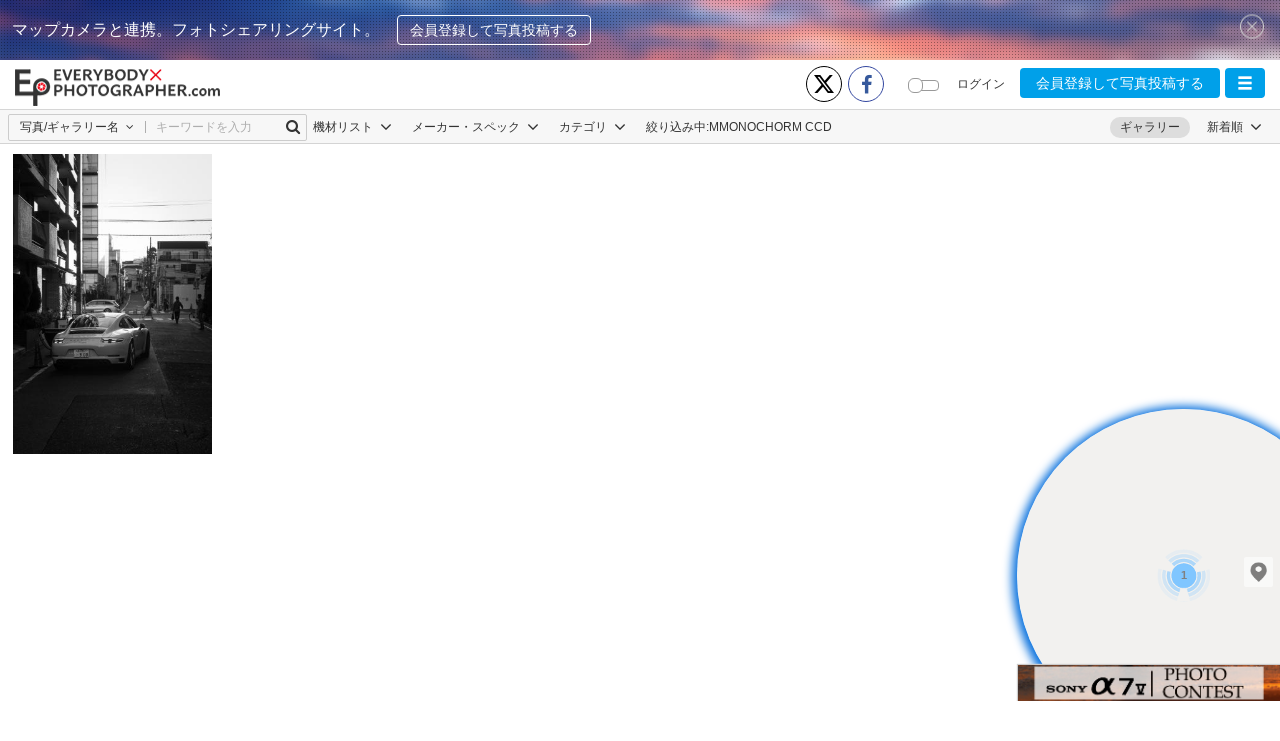

--- FILE ---
content_type: text/html; charset=UTF-8
request_url: https://www.every-photo.com/ajax-search-photo
body_size: 1060
content:
<div class="gallery-item hv-fav" data-num="2" data-type="photo" data-id="2e365390-04d7-11e8-954f-57ef6f01249e">
        <a href="https://www.every-photo.com/photo/2e365390-04d7-11e8-954f-57ef6f01249e" target="_blank">
            <span class="img_Guard"></span><img class="img-full" src="https://www.every-photo.com/upload/thumbnail/2e00a350-04d7-11e8-a356-f70837a65383.jpg"/>
        </a>
        <div class="details">
            <div class="details-top details-option">
                                    <span class="start jsLogin" aria-hidden="true">
                        <a href="javascript:;" class="jsNumberFavourite">
                            <i class="fa ic-start-white"  attr-id="2e365390-04d7-11e8-954f-57ef6f01249e"></i>
                        </a>
                    </span>
                            </div>
            <div class="details-bt">
                <div class="text">
                    <a href="https://www.every-photo.com/1590732039724696/profile">
                        <img class="bd-radius" style="height: 20px; width: 20px;" src="https://www.every-photo.com/upload/avatar/5333e920-033a-11e8-8766-c9e2c42bf394.jpg">
                        <span>Motoaki TAKAHASHI</span>
                    </a>
                </div>
                <div class="tool">
                    <a href="javascript:;">
                        <i class="fa ic-start-white" aria-hidden="true"></i>
                        <span class="jsNumberFavourite" attr-id="2e365390-04d7-11e8-954f-57ef6f01249e">2</span>
                    </a>
                </div>
                <div class="tool">
                    <a href="javascript:;">
                        <i class="fa fa-commenting" aria-hidden="true"></i>
                        <span class="jsTotalComment" attr-id="2e365390-04d7-11e8-954f-57ef6f01249e">0</span>
                    </a>
                </div>
            </div>
        </div>
    </div>
<script type="text/javascript">
    var mygallery = $('div#mygallery');
    mygallery.on('click', 'li a.edit-photo', function (e) {
        var id = $(this).data('id');
        e.preventDefault();
        window.location.href = public_path + 'edit/' + id;
    });

</script>


--- FILE ---
content_type: application/javascript
request_url: https://www.every-photo.com/clients/js/search_map.js?v=96
body_size: 755
content:
// Mainlands location
var AREA = {
    NORTH_AMERICA: {
        lat: 38.745575,
        lng: -100.698491
    },
    SOUTH_AMERICA: {
        lat: -9.072158,
        lng: -58.596166
    },
    EUROPE: {
        lat: 54.5260,
        lng: 15.2551
    },
    NIS: {
        lat: 61.922590,
        lng: 100.362973
    },
    AFRICA: {
        lat: 8.7832,
        lng: 34.5085
    },
    ASIA: {
        lat: 35.6895,
        lng: 139.6917
    },
    OCEANIA: {
        lat: -23.978627,
        lng: 133.928248
    }
};

/******************** Area marker ************************/
// Markers area
var markersArea = [];
var markerCluster = null;

// Add marker for area
var addMarkerArea = function (map, lat, lng, label, area) {
    var location = new google.maps.LatLng(lat, lng);

    var marker = new google.maps.Marker({
        position: location,
        title: area,
    });

    markersArea.push(marker);
};

// Get list Area marker
var getListMarkerArea = function () {
    return markersArea;
};

// Show all marker area
var showAllMerkerArea = function (map, fit) {
    if(map){
        var markers = getListMarkerArea();
        // if (markers.length && fit) {
        //     var bounds = new google.maps.LatLngBounds();
        //     for (var i = 0; i < markers.length; i++) {
        //         bounds.extend(markers[i].getPosition());
        //     }
        //     map.fitBounds(bounds);
        // }

        markerCluster = new MarkerClusterer(map, markers,
                             {imagePath: "/clients/img/m", minimumClusterSize: 1});
    }
};

// Clear(hide) all marker area
function clearMarkersArea() {
   if(markerCluster) {
      markerCluster.clearMarkers();
   }
}

// Delete all marker area
var deleteMarkersArea = function () {
    clearMarkersArea();
    markersArea = [];
};
/******************** End area marker ************************/

/******************** Photo marker ************************/
var markersPhoto = [];

// Add marker for photo
var addMarkerPhoto = function (map, lat, lng) {
    var location = new google.maps.LatLng(lat, lng);
    var marker = new Marker({
        map: map,
        position: location,
        icon: {
            path: MAP_PIN,
            fillColor: '#4b94dc',
            fillOpacity: 1,
            strokeColor: '',
            strokeWeight: 0
        },
        map_icon_label: '<span class="map-icon map-icon-point-of-interest"></span>'
    });
    markersPhoto.push(marker);
};

// Get list Photo marker
var getListMarkerPhoto = function () {
    return markersPhoto;
};

// Show all marker area
var showAllMerkerPhoto = function (map) {
    for (var i = 0; i < markersPhoto.length; i++) {
        markersPhoto[i].setMap(map);
    }
};

// Clear(hide) all marker area
function clearMarkersPhoto() {
    showAllMerkerPhoto(null);
}

// Delete all marker area
var deleteMarkersPhoto = function () {
    clearMarkersPhoto();
    markersPhoto = [];
};
/******************** End photo marker ************************/

$('.bg-map,.map-input,#map-canvas').css({
    opacity: 0.5,
    filter: "alpha(opacity=100)"
}).hover(function () {
    $(this).fadeTo(0, 1.0);
    $('.map-input').fadeTo(0, 0.8);
    if (!$(this).hasClass('map-input')) {
        $('#btn-cur-pos.pc-cur-pos').fadeTo(0, 1);
    }
}, function () {
    $(this).fadeTo(0, 0.5);
    $('.map-input').fadeTo(0, 0);
    $('#btn-cur-pos.pc-cur-pos').fadeTo(0, 0.6);
});

$('#btn-cur-pos.pc-cur-pos').css({
    opacity: 0.6,
    filter: "alpha(opacity=100)"
}).hover(function() {
    $('.map-input').fadeTo(0, 0.5);
    $(this).fadeTo(0, 1);
}, function() {
    $(this).fadeTo(0, 0.6);
});

$('.bg-map,.map-input,#map-canvas').on(
    {
        touchstart : function() {
            $(this).fadeTo(0, 1.0);
        },
        touchend: function() {
            $(this).fadeTo(0, 0.5);
        }
    }
);


--- FILE ---
content_type: application/javascript
request_url: https://www.every-photo.com/clients/js/search/search-spec.js?v=96
body_size: 568
content:
var footerModalSpec = $('div#search-spec div.modal-dialog div.modal-content div.modal-footer');
var bodyModalSpec   = $('div#search-spec .list-maker-name');

var allCheckedSpec  =$('div#search-spec div.all-checked');
allCheckedSpec.hide();

var removeCheckedSpec = function (value) {
    footerModalSpec.find('div.footer-check[data-value="'+value+'"]').remove();
    bodyModalSpec.find('.btn[data-value="'+value+'"]').children('i').removeClass('fa-check');
    bodyModalSpec.find('.btn[data-value="'+value+'"]').removeClass('active');
};

var urlParameter = function() {
    var sPageURL = decodeURIComponent(window.location.search.substring(1));

    var sURLVariables = sPageURL.split('&');

    var sParameter = {};
    for (var i = 0; i < sURLVariables.length; i++)
    {
        var sParameterName = sURLVariables[i].split('=');
        if (sParameterName[0] != '') sParameter[sParameterName[0]] = sParameterName[1];
    }

    return sParameter;
};

$(document).ready(function () {

    bodyModalSpec.find('.btn').on('click', function(){
        var $this = $(this);
        var value = $this.attr('data-value');
        var info  = $this.attr('data-info');
        var id    = $this.attr('data-id');

        var $name  = '';
        var $value = '';
        if (info == 'maker') {
            $name  = 'makers';
            $value = id;
        }
        if (info == 'focalLength') {
            $name  = 'focal_length';
            $value = value;
        }
        if (info == 'fNumber') {
            $name  = 'f_number';
            $value = value;
        }
        if (info == 'lenze') {
            $name  = 'lenzes';
            $value = id;
        }

        if ($this.hasClass('active')) {
            $(this).children('i').removeClass('fa-check');
            $(this).removeClass('active');
            footerModalSpec.find('div.footer-check[data-value="'+$value+'"]').remove();
        }
        else {
            $this.children('i').addClass('fa-check');
            $this.addClass('active');

            var html = '';
            
            if ($('.search-gallery').length) {
                html += '<div class="footer-check" data-value="'+$value+'">'+
                        '<div class="form-group">'+
                            '<input type="hidden" name="'+$name+'[]" value="'+$value+'">'+
                    '</div>'+
                '</div>';
            } else {
                html += '<div class="footer-check" data-value="'+$value+'">'+
                        '<div class="form-group">'+
                        '<div class="checkbox">'+
                            '<input type="checkbox" checked name="'+$name+'" value="'+$value+'">'+
                        '</div>'+
                    '</div>'+
                '</div>';    
            }
            footerModalSpec.append(html);
        }
    });

    var url = urlParameter();

    // Old makers
    if (url['makers']) {
        var makerArr = url['makers'].split(',');
        $.each(makerArr, function (index, value) {
            $('.btn[data-id="'+value+'"]').trigger('click');
        });
    }
    // Old lenzes
    if (url['lenzes']) {
        var lenzesArr = url['lenzes'].split(',');
        $.each(lenzesArr, function (index, value) {
            $('.btn[data-id="'+value+'"]').trigger('click');
        });
    }
    // Old focal length
    if (url['focal_length']) {
        var focalLengthArr = url['focal_length'].split(',');
        $.each(focalLengthArr, function (index, value) {
            $('.btn[data-value="'+value+'"]').trigger('click');
        });
    }
    // Old f number
    if (url['f_number']) {
        var fNumberArr = url['f_number'].split(',');
        $.each(fNumberArr, function (index, value) {
            $('.btn[data-value="'+value+'"]').trigger('click');
        });
    }
});

--- FILE ---
content_type: application/javascript
request_url: https://www.every-photo.com/clients/js/search/search.common.js?v=96
body_size: 578
content:

var SearchCommon = function ()
{
    var _self = this;

    this.getUrlParameter = function () {
        var sPageURL = decodeURIComponent(window.location.search.substring(1));

        var sURLVariables = sPageURL.split('&');

        var sParameter = {};
        for (var i = 0; i < sURLVariables.length; i++) {
            var sParameterName = sURLVariables[i].split('=');
            if (sParameterName[0] != '') sParameter[sParameterName[0]] = sParameterName[1];
        }

        return sParameter;
    };

    this.getParameter = function () {
        var params = _self.getUrlParameter();

        return {
            'latitude': params['latitude'] ? params['latitude'] : '',
            'longitude': params['longitude'] ? params['longitude'] : '',
            'size': params['size'] ? params['size'] : '',
            'sw_lat': params['sw_lat'] ? params['sw_lat'] : '',
            'sw_lng': params['sw_lng'] ? params['sw_lng'] : '',
            'ne_lat': params['ne_lat'] ? params['ne_lat'] : '',
            'ne_lng': params['ne_lng'] ? params['ne_lng'] : '',
            'zoom': params['zoom'] ? params['zoom'] : '',
            'keyword_type': params['keyword_type'] ? params['keyword_type'] : '',
            'keyword': params['keyword'] ? params['keyword'] : '',
            'user_viewed_id': params['user_viewed_id'] ? params['user_viewed_id'] : '',
            'search_and': params['search_and'] ? params['search_and'] : '',
            'categories': params['categories'] ? params['categories'] : '',
            'makers': params['makers'] ? params['makers'] : '',
            'focal_length': params['focal_length'] ? params['focal_length'] : '',
            'f_number': params['f_number'] ? params['f_number'] : '',
            'lenzes': params['lenzes'] ? params['lenzes'] : '',
            'cate_parent': params['cate_parent'] ? params['cate_parent'] : '',
            'latest': params['latest'] ? params['latest'] : '',
            'most_liked': params['most_liked'] ? params['most_liked'] : '',
            'model_id': params['model_id'] ? params['model_id'] : '',
            'area': params['area'] ? params['area'] : '',
            'type': params['type'] ? params['type'] : 'bravo',
            'page': params['page'] ? params['page'] : '0',
            'loadmore': params['loadmore'] ? params['loadmore'] : '1',
            'show_all': params['show_all'] ? params['show_all'] : '0',
            'following': params['following'] ? params['following'] : '0',
            'lens_id' : params['lens_id'] ? params['lens_id'] : '',
            'recommended' : params['recommended'] ? params['recommended'] : ''
        };
    };

    this.getParameMygallery = function () {
        var params = _self.getUrlParameter();

        return {
            'keyword': params['keyword'] ? params['keyword'] : '',
            'search_and': params['search_and'] ? params['search_and'] : '',
            'categories': params['categories'] ? params['categories'] : '',
            'latest': params['latest'] ? params['latest'] : '',
            'most_liked': params['most_liked'] ? params['most_liked'] : '',
            'page': params['page'] ? params['page'] : '0',
            'loadmore': params['loadmore'] ? params['loadmore'] : '1',
            'start_date': params['start_date'] ? params['start_date'] : '',
            'end_date': params['end_date'] ? params['end_date'] : '',
            'user_viewed_id': params['user_viewed_id'] ? params['user_viewed_id'] : '',
        };
    };

    this.appendToUrl = function (data) {
        var str = '';
        $.each(data, function (index, value) {
            str += index + '=' + value + '&';
        });
        if (str != '')
            history.pushState({}, '', '?' + str);
    };

    this.calTimeUserBrowser = function(start_date, end_date) {
        start_date = _self.changeGalleryFormat(start_date)
        end_date = _self.changeGalleryFormat(end_date)
        return start_date + ' - ' + end_date;
    }

    this.changeGalleryFormat = function(value) {
        var time;
        time = value ? moment(value) : null;
        return value ? (time.isValid() ? time.format(data.formatGalleryDate) : null) : null;
    }
};

--- FILE ---
content_type: application/javascript
request_url: https://www.every-photo.com/clients/js/gallery/gallery_edit.js?v=96
body_size: 1777
content:
$(document).ready(function () {

    var gallery_category     = $('#edit-gallery-category'),
    list_gallery_category    = $('#edit-gallery-category .list-edit-categories'),
    edit_gallery_categories  = $('.edit-gallery-categories'),
    list_categories_gallery  = $('.list-categories-gallery')
    var frm_edit_gallery   = 0,
        click_add_category = 0

    var MIN_GALLERY_CATEGORY = 1;
    var MAX_GALLERY_CATEGORY = 10;

    $('#edit-gallery').on('shown.bs.modal', function (e) {
        if(frm_edit_gallery == 0 && click_add_category == 0){
            $('.list-categories-gallery').empty()
            getCategoriesGallery();
            frm_edit_gallery = 1;
        }
    })

    $('#edit-gallery').on('hidden.bs.modal', function (e) {
        if(frm_edit_gallery == 1 && click_add_category == 0){
            frm_edit_gallery = 0;
            list_categories_gallery.empty()
        }
    })

    $('#btn-edit-category').on('click', function () {
        $("#edit-gallery-category").modal('show')
        click_add_category = 1
    })

    gallery_category.on('shown.bs.modal', function (e) {
        if(frm_edit_gallery == 1) {

            var categoriesID = []
            $('.list-categories-gallery').find('.btn-bd-edit').each(function () {
                var value = $(this).data('value')
                categoriesID.push(value)
                // category
                $('.gallery-category' + value).trigger('click')
                // my category
                var objectDelete = gallery_category.find('input#edit-my-gallery-category' + value)
                objectDelete.prop('checked',true).trigger('change');
            })
        }
    })

    gallery_category.on('hidden.bs.modal', function (e) {
        click_add_category = 0;
        $('#edit-gallery').modal('show')
        // reset category
        gallery_category.find('.list-maker-name a.active').each(function () {
            var value = $(this).data('id')
            $('.gallery-category'+value).trigger('click')
        })
        // reset my category
        gallery_category.find('input[name=check_my_category]').each(function () {
            if ($(this).is(':checked')) {
                var value = $(this).data('id')
                var objectDelete = gallery_category.find('input#edit-my-gallery-category' + value)
                objectDelete.prop('checked',false).trigger('change');
            }
        });
    })

    gallery_category.on('click', '.list-maker-name .btn', function (e) {
        if (!$(e.currentTarget).hasClass('original') || $(e.currentTarget).hasClass('not-confirm')) {
            var categories = [];
            var myCategories = [];
            var systemLength = 0;
            gallery_category.find('.list-maker-name a.active').each(function () {
                categories.push($(this).data('id'));
            });
            gallery_category.find('input[name=check_my_category]').each(function () {
                if ($(this).is(':checked')) {
                    myCategories.push($(this).data('id'));
                }
            });
            $(this).blur();
            if (!$(this).hasClass('active')) {
                systemLength = categories.length + 1;
            } else {
                systemLength = categories.length - 1;
            }
            if (systemLength < MIN_GALLERY_CATEGORY) {
                gallery_category.find('.my-category-invisible').css('display', 'none');
            } else {
                gallery_category.find('.my-category-invisible').css('display', 'block');
            }
            var categoryLength = categories.length + myCategories.length;
            if (!$(e.currentTarget).hasClass('active') && categoryLength >= MAX_GALLERY_CATEGORY) {
                toastr.clear();
                notification(
                    'warning',
                    Lang.get('alert.messages.max_gallery_category', {param1: MAX_GALLERY_CATEGORY}),
                    Lang.get('alert.label.warning'),
                    '1500');
            }else {
                $(this).children('i').toggleClass('fa-check');
                $(this).toggleClass('active');
                $(this).toggleClass('not-confirm');
            }
        }
        e.preventDefault()
    });

    gallery_category.on('click', 'input[name=check_my_category]', function (e) {
        if (!$(e.currentTarget).hasClass('original') || $(e.currentTarget).hasClass('not-confirm')) {
            if ($(e.currentTarget).hasClass('not-confirm')) {
                $(e.currentTarget).removeClass('not-confirm');
            } else {
                $(e.currentTarget).addClass('not-confirm');
            }
            var categories = [];
            var myCategories = [];
            var myCategoryLength = 0;
            gallery_category.find('.list-maker-name a.active').each(function (index, element) {
                categories.push($(element).data('id'));
            });
            gallery_category.find('input[name=check_my_category]').each(function (index, element) {
                if ($(element).is(':checked')) {
                    myCategories.push($(element).data('id'));
                }
            });
            $(e.currentTarget).blur();
            if ($(e.currentTarget).is(':checked')) {
                myCategoryLength = myCategories.length - 1;
            } else {
                myCategoryLength = myCategories.length + 1;
            }
            var categoryLength = categories.length + myCategoryLength;
            if ($(e.currentTarget).is(':checked') && categoryLength >= MAX_GALLERY_CATEGORY) {
                toastr.clear();
                notification(
                    'warning',
                    Lang.get('alert.messages.max_gallery_category', {param1: MAX_GALLERY_CATEGORY}),
                    Lang.get('alert.label.warning'),
                    '1500');
                return false;
            }
        }
    })

    list_gallery_category.on('click', '.add-my-category', function (e) {
        var $this = $(this),
            search_my_category = list_gallery_category.find("input[name=search-my-category]"),
            my_category = search_my_category.val();
        $this.addClass('disabled-area');
        my_category = $.trim(my_category);
        if (my_category.length == 0) {
            search_my_category.val(name);
            search_my_category.prop('placeholder', Lang.get('alert.messages.please_add_category'))
                .addClass('alert-my-category');
            $this.removeClass('disabled-area');
            return false;
        }
        $.ajax({
            url: public_path + "ajax/add-my-category",
            data: {
                name: my_category,
                class: 'gallery-category'
            },
            type: "POST",
            beforeSend: function () {
                toastr.clear();
                notification('info', Lang.get('alert.messages.adding_category'), Lang.get('alert.label.adding_category'), '0');
            }
        })
            .error(function () {
                $this.removeClass('disabled-area');
                toastr.clear();
                notification('error', Lang.get('alert.messages.try_again'), Lang.get('alert.label.error'));
                return false;
            })
            .done(function (data) {
                search_my_category.val('');
                search_my_category.prop('placeholder', Lang.get('alert.messages.input_category'))
                    .removeClass('alert-my-category');
                $this.removeClass('disabled-area');
                toastr.clear();
                // notification('success', Lang.get('alert.messages.category_added'), Lang.get('alert.label.added_success'), '1000');
                var category = list_gallery_category.find('.gallery-category' + data.id),
                    categories = [];
                list_gallery_category.find('.list-maker-name a.active').each(function () {
                    categories.push($(this).data('id'));
                });
                if (category.length > 0) {
                    if (categories.length < MAX_GALLERY_CATEGORY) {
                        category.addClass('not-confirm');
                        category.children('i').addClass('fa-check');
                        category.addClass('active');
                        category.find('input[name=check_my_category]').prop('checked', true);
                    } else {
                        toastr.clear();
                        notification('warning', Lang.get('alert.messages.not_add_category'), Lang.get('alert.label.warning'), '1500');
                        return false;
                    }
                } else {
                    var $my_category = data.category;
                    list_gallery_category.find('.list-my-category').append($my_category);
                    if (categories.length < MAX_GALLERY_CATEGORY) {
                        var new_category = list_gallery_category.find('.gallery-category' + data.id);
                        new_category.find('input[name=check_my_category]').prop('checked', true);
                    }
                }
            });
        e.preventDefault();
    });

    edit_gallery_categories.on('click', function (e) {
        edit_gallery_categories.addClass('disabled-area');
        var mainCategories = [];
        var myCategories = [];

        gallery_category.find('.list-maker-name a.active').each(function () {
            var original = true
            if ($(this).hasClass('not-confirm')) {
                original = false
            }
            mainCategories.push({
                id: $(this).data('id'),
                title: $(this).data('title'),
                original: original,
                main: true
            })
        })
        gallery_category.find('input[name=check_my_category]').each(function () {
            if ($(this).is(':checked')) {
                var original = true
                if ($(this).hasClass('not-confirm')) {
                    original = false
                }
                myCategories.push({
                    id: $(this).data('id'),
                    title: $(this).data('title'),
                    original: original,
                    main: false
                })
            }
        });
        var categories = mainCategories.concat(myCategories);
        if (mainCategories.length < MIN_GALLERY_CATEGORY || categories.length > MAX_GALLERY_CATEGORY) {
            toastr.clear()
            notification(
                'warning',
                Lang.get('alert.messages.category_min_max', {param1: MIN_GALLERY_CATEGORY, param2: MAX_GALLERY_CATEGORY}),
                Lang.get('alert.label.warning'),
                '2000')
        } else {
            gallery_category.find('.not-confirm').removeClass('not-confirm')
            gallery_category.modal('hide')
            edit_change_category(categories);
            $('#edit-gallery').modal('show')
        }
        edit_gallery_categories.removeClass('disabled-area')
        e.preventDefault()
    });

    $('body').on('click','.btn-bd-edit', function (e) {
        var edit_id =  $('input[name=edit_id]').val();
        var category_id = $(this).data('value');

        var a = $(".btn-bd-edit[data-value='" + category_id + "']");

        $.ajax({
            url: '/ajax/delete-categories-gallery',
            type: 'post',
            data: {_token: _token, gallery_id: edit_id, category_id: category_id},
            dataType: 'JSON',
            success: function (res) {
                if (res.status) {
                    var a = $(".btn-bd-edit[data-value='" + category_id + "']");
                    a.remove();
                }else if (!res.status && res.reason != null){
                    toastr.clear()
                    notification(
                        'warning',
                        Lang.get('alert.messages.edit_category_gallery'),
                        Lang.get('alert.label.warning'),
                        '4000')
                }
            },
            error: function () {
            }
        });
    })

})

function getCategoriesGallery() {
    var edit_id =  $('input[name=edit_id]').val();
    $.ajax({
        url: '/ajax/categories-gallery',
        type: 'POST',
        data: {_token: _token, gallery_id: edit_id},
        dataType: 'JSON',
        success: function (res) {
            if (res.categories) {
                $('.list-categories-gallery').html(res.categories)

                // my_category_invisible.css('visibility', 'none');
                // $('.my-category').removeClass('invisible');
            }
        },
        error: function () {
        }
    });
}

function edit_change_category(categories) {
    var categoriesID = [];
    if (categories instanceof Array) {
        for (var index = 0; index < categories.length; ++index) {
            categoriesID[index] = categories[index]['id'];
            // reset category empty
            // $('.gallery-category'+categories[index]['id']).trigger('click')
        }
    }
    var edit_id =  $('input[name=edit_id]').val();
    $.ajax({
        url: '/ajax/update-categories-gallery',
        type: 'POST',
        data: {_token: _token, gallery_id: edit_id, categoriesID: categoriesID},
        dataType: 'JSON',
        success: function (res) {
            if (res.categories) {
                $('.list-categories-gallery').html(res.categories)
            }
        },
        error: function () {
        }
    });
}

--- FILE ---
content_type: application/javascript
request_url: https://www.every-photo.com/clients/js/goog_report_conversion.js?v=96
body_size: 11
content:
/* <![CDATA[ */
goog_snippet_vars = function() {
var w = window;
    w.google_conversion_id = 800734461;
    w.google_conversion_label = "Ljx7CJa-x4QBEP356P0C";
    w.google_remarketing_only = false;
}
// DO NOT CHANGE THE CODE BELOW.
goog_report_conversion = function(url) {
goog_snippet_vars();
window.google_conversion_format = "3";
var opt = new Object();
opt.onload_callback = function() {
    if (typeof(url) != 'undefined') {
        // window.location = url;
    }
}
var conv_handler = window['google_trackConversion'];
    if (typeof(conv_handler) == 'function') {
        conv_handler(opt);
    }
}
/* ]]> */


--- FILE ---
content_type: application/javascript
request_url: https://www.every-photo.com/clients-sp/js/upload.js?v=96
body_size: 808
content:
$(document).ready(function () {

    var totalImgUpload = 0; // number of file
    var numImgUpload = 1;

    $(".upload-img-btn").on("click", function() {
        if (!isLogin) {
            if ($('#login_by_account').length) {
                $('#login_by_account').modal('show');
            } else {
                window.location.href = public_path + 'login';    
            }            
        } else {
            $('#multi-upload').val('');
            $('#multi-upload').click();
        }
    });

    $("#multi-upload").change(function (e) {
        e.preventDefault();
        var fileChooser = document.getElementById('multi-upload');
        var file = fileChooser.files;
        uploadImageProgress(file, function(list_image_url) {
            // do something
        });
    });

    function uploadImageProgress(file, callback) {

        if (!validateImageQuark(file)) {
            notification('error', Lang.get('photo.messages.image_accept'), Lang.get('alert.label.upload_error'));
            return false;
        }

        $('#popup-uploading').modal('show');
        $.each(file, function (inx) {
            var formData = new FormData();
            formData.append("files[]", file[inx]);
            $.ajax({
                url: server_upload + 'ajax/upload',
                headers: {
                    'X-CSRF-TOKEN': $('meta[name="csrf-token"]').attr('content')
                },
                xhrFields: {
                   withCredentials: true
                },
                crossDomain: true,
                method: 'post',
                dataType: 'json',
                data: formData,
                contentType: false,
                cache: false,
                processData: false,
                enctype: 'multipart/form-data',
                success: function (data) {
                    if (data == 'Uploaded!') {
                        if (numImgUpload == totalImgUpload) {
                            window.location.href = '/temporary';
                        }
                        numImgUpload++;
                    } else if (data == "Ratio") {
                        $('#popup-uploading').modal('hide');
                        $('#error-ratio-img').modal('show');
                    } else {
                        totalImgUpload = 0;
                        numImgUpload = 1;
                        $('#popup-uploading').modal('hide');
                        notification('error', Lang.get('photo.messages.try_again'), Lang.get('photo.label.upload_error'));
                        return false;
                    }
                },
                error: function () {
                    totalImgUpload = 0;
                    numImgUpload = 1;
                    $('#popup-uploading').modal('hide');
                    notification('error', Lang.get('photo.messages.try_again'), Lang.get('photo.label.upload_error'));
                    return false;
                }
            });
        });
    };

    function validateImageQuark(file) {
        totalImgUpload = file.length;
        if (totalImgUpload == 0 || totalImgUpload > max_number_of_files) {
            return false;
        }

        var validate = true;
        $.each(file, function (inx) {
            var type = file[inx].type;
            var fileName = file[inx].name;
            var imageType = "";
            if(type && type != ""){
                var typeMatch = type.split('/');
                imageType = typeMatch[1];
            }else{            
                if(fileName && fileName != ''){
                    var index = fileName.lastIndexOf('.');
                    if(index && index != -1){
                        imageType = fileName.substring(index + 1);
                    }
                    
                }
            }
            // validate file type by name
            var typeImage = fileName.match(/\.([^.]*)$/);
            if (typeof typeImage !== "undefined" && typeImage !== null) {
                typeImage = typeImage[1];
            }
            
            if (typeImage == "jfif" || typeImage == "JFIF") {
                validate = false;
            }

            // validate file type
            if (imageType != "jpg" && imageType != "png" && imageType != "gif" && imageType != "bmp" && imageType != "jpeg" && imageType != "JPG" && imageType != "PNG" && imageType != "GIF" && imageType != "BMP" && imageType != "JPEG") {
                validate = false;
            }
        });
        if (!validate) {
            return false;
        }
        return true;
    }

});